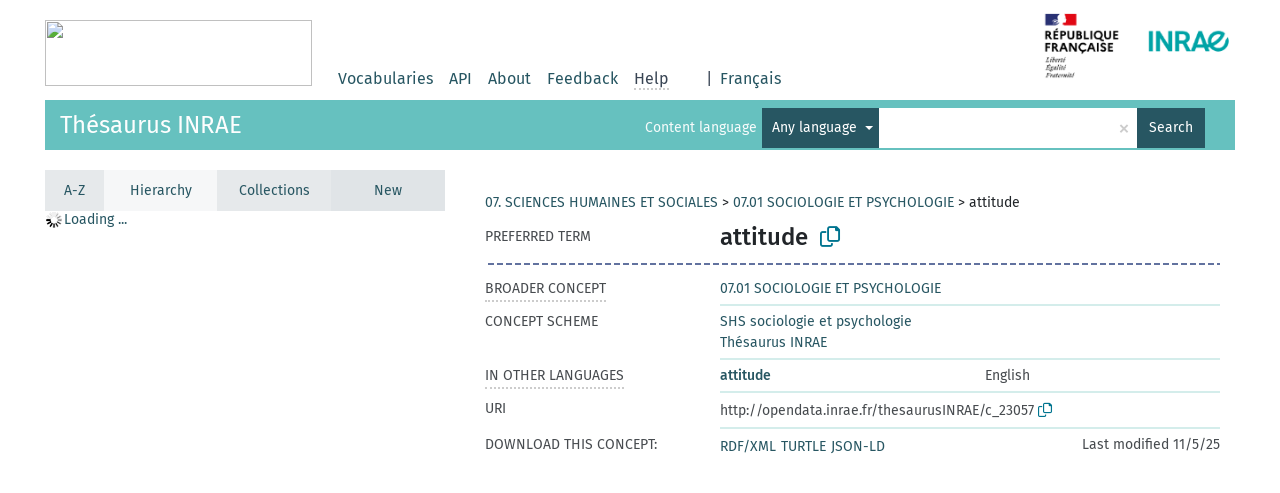

--- FILE ---
content_type: application/javascript
request_url: https://consultation.vocabulaires-ouverts.inrae.fr/resource/js/hierarchy.js
body_size: 4825
content:
var treeIndex = {};
var urlToUri = {};

/*
 * For legacy browsers that don't natively support Object.size().
 * @param {Object} obj
 */
Object.size = function (obj) {
  var size = 0, key;
  for (key in obj) {
    if (obj.hasOwnProperty(key)) {
      size += 1;
    }
  }
  return size;
};

function getNode(uri) { return treeIndex[uri]; }

function setNode(node) { treeIndex[node.uri] = node; storeUri(node); }

function storeUri(node) { urlToUri[node.a_attr.href] = node.uri; }

/*
 * Forces node to open when it's clicked.
 * @param {Object} tree
 */
function invokeParentTree(tree) {
  console.log(tree);
  var $treeObject = $('.sidebar-grey');
  $treeObject.on('activate_node.jstree', function(event, node) {
    $treeObject.jstree('open_node', node.node);
  });

  $treeObject.on('loaded.jstree', function() {
    // fix a bug causing throbber.gif not showing whilst ajaxing
    // TODO: a good fix would mean fixing the underlying DOM structure
    $('.jstree-container-ul').parent().addClass('jstree-default');

    var $leafProper = $('.jstree-leaf-proper');
    if ($leafProper.length > 0) {
      var $sidebarGrey = $(".sidebar-grey");
      $sidebarGrey.jstree('select_node', $leafProper.toArray());
      $leafProper.find('span')[0].scrollIntoView({block: 'center', behavior: 'smooth'});
    }
  });
}

function getLabel(object) {
  var labelProp = 'prefLabel';
  if (!object.prefLabel) {
    labelProp = 'label';
  }
  if (window.showNotation && object.notation) {
    return '<span class="tree-notation">' + object.notation + '</span> <span class="tree-label">' + escapeHtml(object[labelProp]) + '</span>';
  }
  return '<span class="tree-label">' + escapeHtml(object[labelProp]) + '</span>';
}

function createObjectsFromChildren(conceptData, conceptUri) {
  var childArray = [];
  for (var i = 0; i < conceptData.narrower.length; i++) {
    var childObject = {
      text: getLabel(conceptData.narrower[i]),
      label: pickLabel(conceptData.narrower[i]),
      a_attr: getHrefForUri(conceptData.narrower[i].uri),
      uri: conceptData.narrower[i].uri,
      notation: conceptData.narrower[i].notation,
      parents: conceptUri,
      state: { opened: true }
    };
    // if the childConcept hasn't got any children the state is not needed.
    if (conceptData.narrower[i].hasChildren) {
      childObject.children = true;
      childObject.state.opened = false;
    }
    if(!childArray[childObject.uri])
      childArray.push(childObject);
    storeUri(childObject);
  }
  return childArray;
}

/*
 * Creates a concept object from the data returned by a rest query.
 * @param
 * @param
 */
function createConceptObject(conceptUri, conceptData) {
  var newNode = {
    text: getLabel(conceptData),
    label: pickLabel(conceptData),
    a_attr: getHrefForUri(conceptData.uri),
    uri: conceptUri,
    notation: conceptData.notation,
    parents: conceptData.broader,
    state: { opened: true },
    children: []
  };
  // setting the flag manually if the concept is known to have narrowers, but they aren't included eg. included topconcepts
  if(conceptData.hasChildren === true) {
    newNode.children = true;
    newNode.state.opened = false;
  }
  // if we are at a concept page we want to highlight that node and mark it as to be initially opened.
  if (newNode.uri === window.uri) { newNode.li_attr = { class: 'jstree-leaf-proper' }; }
  if (conceptData.narrower) { // filtering out the ones that don't have labels
    newNode.children = createObjectsFromChildren(conceptData, conceptUri);
  }

  return newNode;
}

/*
 * For building a parent hierarchy tree from the leaf concept to the ontology/vocabulary root.
 * @param {Object} schemes
 * @param {Object} currentNode
 * @param {Object} parentData
 */
function attachTopConceptsToSchemes(schemes, currentNode, parentData) {
  for (var i = 0; i < schemes.length; i++) {
    if (parentData[currentNode.uri].tops.indexOf(schemes[i].uri) !== -1) {
      if(Object.prototype.toString.call(schemes[i].children) !== '[object Array]' ) {
        schemes[i].children = [];
      }
      schemes[i].children.push(currentNode);
      // the hierarchy response contains the parent info before the topConcepts so it's a safe to open the first one without broaders
      if (!schemes.opened && !currentNode.broader) {
        schemes[i].state = currentNode.state;
      }
    }
  }
  return schemes;
}

/*
 * For building a parent hierarchy tree from the leaf concept to the ontology/vocabulary root.
 * @param {String} uri
 * @param {Object} parentData
 * @param {Object} schemes
 */
function buildParentTree(uri, parentData, schemes) {
  if (parentData === undefined || parentData === null) { return; }
  let hiearchyToShow = [];
  if (schemes.length > 1) {
    schemes.forEach((item) => {
      if (item.a_attr.class === 'scheme') {
        hiearchyToShow.push(item);
      }

    });
  }
  var loopIndex = 0, // for adding the last concept as a root if no better candidates have been found.
      currentNode,
      //rootArray = (schemes.length > 1) ? schemes : [];
      rootArray = hiearchyToShow;

  for(var conceptUri in parentData) {
    if (parentData.hasOwnProperty(conceptUri)) {
      var branchHelper,
          exactMatchFound;
      currentNode = createConceptObject(conceptUri, parentData[conceptUri]);
      /* if a node has the property topConceptOf set it as the root node.
       * Or just setting the last node as a root if nothing else has been found
       */
      if (parentData[conceptUri].top || ( loopIndex === Object.size(parentData)-1) && rootArray.length === 0 || !currentNode.parents && rootArray.length === 0) {
        if (rootArray.length === 0) {
          branchHelper = currentNode;
        }
        // if there are multiple concept schemes attach the topConcepts to the concept schemes
        if (schemes.length > 1 && (parentData[conceptUri].top)) {
          schemes = attachTopConceptsToSchemes(schemes, currentNode, parentData);
        }
        else {
          rootArray.push(currentNode);
        }
      }
      if (exactMatchFound) { // combining branches if we have met a exact match during the previous iteration.
        currentNode.children.push(branchHelper);
        branchHelper = undefined;
        exactMatchFound = false;
      }
      // here we have iterated far enough to find the merging point of the trees.
      if (branchHelper && parentData[branchHelper.uri].exact === currentNode.uri) {

        exactMatchFound = true;
      }
      currentNode.state.opened = true;
      setNode(currentNode);

      loopIndex++;
    }
  }

  // Iterating over the nodes to make sure all concepts have their children set.
  appendChildrenToParents();
  //showParent();
  // avoiding the issue with multiple inheritance by deep copying the whole tree object before giving it to jsTree
  return JSON.parse(JSON.stringify(rootArray));
}

function vocabRoot(topConcepts) {
  var topArray = [];
  for (var i = 0; i < topConcepts.length; i++) {
    var conceptData = topConcepts[i];
    var childObject = {
      text: getLabel(conceptData),
      label: pickLabel(conceptData),
      a_attr : getHrefForUri(conceptData.uri),
      uri: conceptData.uri,
      notation: conceptData.notation,
      state: { opened: false }
    };
    if (conceptData.hasChildren)
      childObject.children = true;
    setNode(childObject);
    topArray.push(childObject);
  }
  return topArray;
}

/*
 * Iterates through the tree and fixes all the parents by adding references to their child concepts.
 */
function appendChildrenToParents() {
  for (var uri in treeIndex) {
    if (treeIndex.hasOwnProperty(uri)) {
      var current = treeIndex[uri];
      if (current.parents) {
        for (var i = 0; i < current.parents.length; i++) {
          var parentNode = getNode(current.parents[i]);
          if (parentNode && parentNode !== current && $.inArray(current, parentNode.children) === -1) {
            for(var j = 0; j < parentNode.children.length; j++) {
              if(parentNode.children[j].uri === current.uri){
                // if the concept has already been found enrich the previous one with the additional information.
                parentNode.children[j].children = current.children;
                parentNode.children[j].state = current.state;
                parentNode.children[j].li_attr = current.li_attr;
              }
            }
          }
        }
      }
    }
  }
}

function createObjectsFromNarrowers(narrowerResponse) {

  var childArray = [];
  for (var i = 0; i < narrowerResponse.narrower.length; i++) {
    var conceptObject = narrowerResponse.narrower[i];
    var childObject = {
      text : getLabel(conceptObject),
      label: pickLabel(conceptObject),
      a_attr : getHrefForUri(conceptObject.uri),
      uri: conceptObject.uri,
      notation: conceptObject.notation,
      parents: narrowerResponse.uri,
      state: { opened: false, disabled: false, selected: false }
    };
    childObject.children = !!conceptObject.hasChildren;
    setNode(childObject);
    childArray.push(childObject);
  }
  return childArray;
}

function getParams(node) {
  var nodeId = (node.id === '#') ? window.uri : node.original.uri;
  var clang = content_lang !== '' ? content_lang : lang;
  return $.param({'uri' : nodeId, 'lang' : clang});
}

function pickLabel(entity) {
  var label = '';
  if (entity.prefLabel)
    label = entity.prefLabel;
  else if (entity.label)
    label = entity.label;
  else if (entity.title)
    label = entity.title;
  return label;
}

function schemeRoot(schemes) {
  var topArray = [];

  // Step 1 : gather domain list
  var domains=[];

  for (var i = 0; i < schemes.length; i++) {
    // iterate on schemes subjects...
    if(schemes[i].subject != null) {
      var schemeDomain = schemes[i].subject.uri;

      // test if domain was already found
      var found = false;
      for (var k = 0; k < domains.length; k++) {
        if(domains[k].uri===schemeDomain){
          found = true;
          break;
        }
      }

      // if not found, store it in domain list
      if(!found) {
        domains.push(schemes[i].subject);
      }
    }
  }


  // Step 2 : create tree nodes for each domain
  for (var i = 0; i < domains.length; i++) {
    var theDomain = domains[i];
    var theDomainLabel = pickLabel(theDomain);

    // avoid creating entries with empty labels
    if(theDomainLabel != '') {
      // Step 2.1 : create domain node without children
      var domainObject = {
        text: theDomainLabel,
        label: theDomainLabel,
        // note that the class 'domain' will make sure the node will be sorted _before_ others
        // (see the 'sort' function at the end)
        a_attr : { "href" : vocab + '/' + lang + '/page/?uri=' + theDomain.uri, 'class': 'domain'},
        uri: theDomain.uri,
        children: [],
        state: { opened: false }
      };

      // Step 2.2 : find the concept schemes in this domain and add them as children
      for (var k = 0; k < schemes.length; k++) {
        var theScheme = schemes[k];
        var theSchemeLabel = pickLabel(theScheme);

        // avoid creating entries with empty labels
        if(theSchemeLabel != '') {
          if((theScheme.subject) != null && (theScheme.subject.uri===theDomain.uri)) {
            domainObject.children.push(
                {
                  text: theSchemeLabel,
                  label: theSchemeLabel,
                  a_attr:{ "href" : vocab + '/' + lang + '/page/?uri=' + theScheme.uri, 'class': 'scheme'},
                  uri: theScheme.uri,
                  children: true,
                  state: { opened: false }
                }
            );
          }
        }
      } // end iterating on schemes

      topArray.push(domainObject);
    }
  } // end iterating on domains

  // Step 3 : add the schemes without any subjects after the subjects node
  for (var k = 0; k < schemes.length; k++) {
    var theScheme = schemes[k];

    if(theScheme.subject == null) {
      // avoid creating entries with empty labels
      var theSchemeLabel = pickLabel(theScheme);
      if(theSchemeLabel != '') {
        topArray.push(
            {
              text:theSchemeLabel,
              label:theSchemeLabel,
              a_attr:{ "href" : vocab + '/' + lang + '/page/?uri=' + theScheme.uri, 'class': 'scheme'},
              uri: theScheme.uri,
              children: true,
              state: { opened: false }
            }
        );
      }
    }
  }

  return topArray;
}

function addConceptsToScheme(topConcept, childObject, schemes) {
  for (var j in schemes) {
    if (schemes.hasOwnProperty(j) && topConcept.topConceptOf === schemes[j].uri) {
      if(Object.prototype.toString.call(schemes[j].children) !== '[object Array]' ) {
        schemes[j].children = [];
      }
      schemes[j].children.push(childObject);
      schemes[j].state.opened = true;
      schemes[j].a_attr.class = 'jstree-clicked';
    }
  }
  return schemes;
}

function topConceptsToSchemes(topConcepts, schemes) {
  var childArray = schemes.length > 1 ? schemes : [];
  for (var i in topConcepts) {
    var topConcept = topConcepts[i];
    var hasChildren = topConcept.hasChildren;
    var childObject = {
      text: getLabel(topConcept),
      label: pickLabel(topConcept),
      a_attr: getHrefForUri(topConcept.uri),
      uri: topConcept.uri,
      notation: topConcept.notation,
      state: { opened: false, disabled: false, selected: false }
    };
    if (hasChildren) {
      childObject.children = true;
      childObject.state.opened = false;
    }
    setNode(childObject);
    if (schemes.length > 1) {
      schemes = addConceptsToScheme(topConcept, childObject, schemes);
    } else {
      childArray.push(childObject);
    }
  }
  return childArray;
}

/*
 * Return a sort key suitable for sorting hierarchy nodes mainly by label.
 * Nodes with domain class will be sorted first, followed by non-domain nodes.
 */
function nodeLabelSortKey(node) {
  // make sure the tree nodes with class 'domain' are sorted before the others
  // domain will be "0" if the node has a domain class, else "1"
  var domain = (node.original.a_attr['class'] == 'domain') ? "0" : "1";
  var label = node.original.label.toLowerCase();

  return domain + " " + label;
}

/*
 * Gives you the Skosmos default jsTree configuration.
 */
function getTreeConfiguration() {
  $('.sidebar-grey').empty().jstree({
    'core' : {
      'animation' : 0,
      'themes' : { 'icons': false },
      'strings' : { 'Loading ...' : jstree_loading },
      'data' :
          function(node, cb) {
            var clang = content_lang !== '' ? content_lang : lang;
            var json_url = (rest_base_url + vocab + '/hierarchy');
            var nodeId;
            var params = getParams(node);
            var schemeObjects;
            $.ajax({
              data: $.param({'lang': clang}),
              url: rest_base_url + vocab + '/',
              req_kind: $.ajaxQ.requestKind.SIDEBAR_PRIVILEGED,
              success: function (response) {
                console.log(response);
                schemeObjects = schemeRoot(response.conceptschemes);
                console.log(schemeObjects);
                console.log(node);
                console.log(response.mainConceptScheme);
                let hiearchyToShow = [];
                let pathName = window.location.pathname;
                // if there are multiple concept schemes display those at the top level
                if (schemeObjects.length > 1 && node.id === '#' && response.mainConceptScheme === null && !pathName.includes(('page'))) {
                  schemeObjects.forEach((item) => {
                    if (item.a_attr.class === 'scheme') {

                      item.state.opened = true;
                      console.log(item);
                      hiearchyToShow.push(item);
                    }

                  });
                  console.log(hiearchyToShow);
                  return cb(hiearchyToShow);
                }
                // if there was only one concept scheme display it's top concepts at the top level
                else if(node.id === '#' && $('#vocab-info').length) {
                  $.ajax({
                    data: $.param({'lang': clang}),
                    req_kind: $.ajaxQ.requestKind.SIDEBAR_PRIVILEGED,
                    url: rest_base_url + vocab + '/topConcepts',
                    success: function (response) {
                      return cb(vocabRoot(response.topconcepts));
                    }
                  });
                }
                else {
                  // top concepts of a concept scheme
                  if (node.original && node.original.a_attr && node.original.a_attr.class === 'scheme') {
                    json_url = (rest_base_url + vocab + '/topConcepts');
                    params = $.param({'scheme': node.original.uri, 'lang' : clang});
                    // no longer needed at this point
                    schemeObjects = [];
                  }
                  // concept scheme page
                  else if (node.id === '#' && $('.property-value-wrapper:first() p').html() === 'skos:ConceptScheme') {
                    nodeId = $('.uri-input-box').html(); // using the real uri of the concept from the view.
                    json_url = (rest_base_url + vocab + '/topConcepts');
                    params = $.param({'scheme': nodeId, 'lang' : clang});
                  }
                  // concept hierarchy
                  else if (node.id === '#') {
                    nodeId = $('.uri-input-box').html(); // using the real uri of the concept from the view.
                    console.log(nodeId);
                  }
                  // narrowers of a concept
                  else  {
                    nodeId = node.uri;
                    json_url = (rest_base_url + vocab + '/children');
                  }
                  $.ajax({
                    data: params,
                    url: json_url,
                    req_kind: $.ajaxQ.requestKind.SIDEBAR_PRIVILEGED,
                    success: function (response) {
                      if (response.broaderTransitive) { // the default hierarchy query that fires when a page loads.
                        return cb(buildParentTree(nodeId, response.broaderTransitive, schemeObjects));
                      } else if (response.topconcepts) {
                        return cb(topConceptsToSchemes(response.topconcepts, schemeObjects));
                      } else {
                        return cb(createObjectsFromNarrowers(response));
                      }
                    }
                  });
                }
              }
            });
          }
    },
    'plugins' : ['sort'],
    'sort' : function (a,b) {
      var aNode = this.get_node(a);
      var bNode = this.get_node(b);

      // sort on notation if requested, and notations exist
      if (window.sortByNotation) {
        var aNotation = aNode.original.notation;
        var bNotation = bNode.original.notation;

        if (aNotation) {
          if (bNotation) {
            if (window.sortByNotation == "lexical") {
              if (aNotation < bNotation) {
                return -1;
              }
              else if (aNotation > bNotation) {
                return 1;
              }
            } else { // natural
              return naturalCompare(aNotation, bNotation);
            }
          }
          else return -1;
        }
        else if (bNotation) return 1;
        // NOTE: if no notations found, fall back on label comparison below
      }
      // no sorting on notation requested, or notations don't exist
      return naturalCompare(nodeLabelSortKey(aNode), nodeLabelSortKey(bNode));
    }
  });
}

